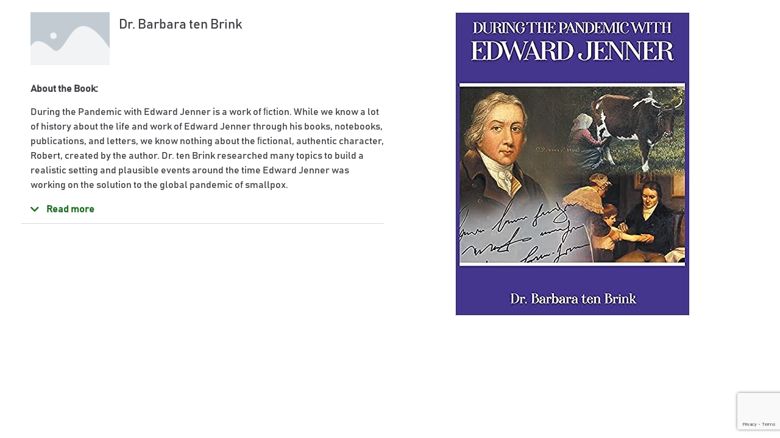

--- FILE ---
content_type: text/html; charset=utf-8
request_url: https://www.google.com/recaptcha/api2/anchor?ar=1&k=6LfrQ0wmAAAAAOrZtZbed1WW4M8TsKOhikne0jzC&co=aHR0cHM6Ly9tYWluc3ByaW5nYm9va3MuY29tOjQ0Mw..&hl=en&v=N67nZn4AqZkNcbeMu4prBgzg&size=invisible&anchor-ms=20000&execute-ms=30000&cb=omvxs6tsi5xs
body_size: 48836
content:
<!DOCTYPE HTML><html dir="ltr" lang="en"><head><meta http-equiv="Content-Type" content="text/html; charset=UTF-8">
<meta http-equiv="X-UA-Compatible" content="IE=edge">
<title>reCAPTCHA</title>
<style type="text/css">
/* cyrillic-ext */
@font-face {
  font-family: 'Roboto';
  font-style: normal;
  font-weight: 400;
  font-stretch: 100%;
  src: url(//fonts.gstatic.com/s/roboto/v48/KFO7CnqEu92Fr1ME7kSn66aGLdTylUAMa3GUBHMdazTgWw.woff2) format('woff2');
  unicode-range: U+0460-052F, U+1C80-1C8A, U+20B4, U+2DE0-2DFF, U+A640-A69F, U+FE2E-FE2F;
}
/* cyrillic */
@font-face {
  font-family: 'Roboto';
  font-style: normal;
  font-weight: 400;
  font-stretch: 100%;
  src: url(//fonts.gstatic.com/s/roboto/v48/KFO7CnqEu92Fr1ME7kSn66aGLdTylUAMa3iUBHMdazTgWw.woff2) format('woff2');
  unicode-range: U+0301, U+0400-045F, U+0490-0491, U+04B0-04B1, U+2116;
}
/* greek-ext */
@font-face {
  font-family: 'Roboto';
  font-style: normal;
  font-weight: 400;
  font-stretch: 100%;
  src: url(//fonts.gstatic.com/s/roboto/v48/KFO7CnqEu92Fr1ME7kSn66aGLdTylUAMa3CUBHMdazTgWw.woff2) format('woff2');
  unicode-range: U+1F00-1FFF;
}
/* greek */
@font-face {
  font-family: 'Roboto';
  font-style: normal;
  font-weight: 400;
  font-stretch: 100%;
  src: url(//fonts.gstatic.com/s/roboto/v48/KFO7CnqEu92Fr1ME7kSn66aGLdTylUAMa3-UBHMdazTgWw.woff2) format('woff2');
  unicode-range: U+0370-0377, U+037A-037F, U+0384-038A, U+038C, U+038E-03A1, U+03A3-03FF;
}
/* math */
@font-face {
  font-family: 'Roboto';
  font-style: normal;
  font-weight: 400;
  font-stretch: 100%;
  src: url(//fonts.gstatic.com/s/roboto/v48/KFO7CnqEu92Fr1ME7kSn66aGLdTylUAMawCUBHMdazTgWw.woff2) format('woff2');
  unicode-range: U+0302-0303, U+0305, U+0307-0308, U+0310, U+0312, U+0315, U+031A, U+0326-0327, U+032C, U+032F-0330, U+0332-0333, U+0338, U+033A, U+0346, U+034D, U+0391-03A1, U+03A3-03A9, U+03B1-03C9, U+03D1, U+03D5-03D6, U+03F0-03F1, U+03F4-03F5, U+2016-2017, U+2034-2038, U+203C, U+2040, U+2043, U+2047, U+2050, U+2057, U+205F, U+2070-2071, U+2074-208E, U+2090-209C, U+20D0-20DC, U+20E1, U+20E5-20EF, U+2100-2112, U+2114-2115, U+2117-2121, U+2123-214F, U+2190, U+2192, U+2194-21AE, U+21B0-21E5, U+21F1-21F2, U+21F4-2211, U+2213-2214, U+2216-22FF, U+2308-230B, U+2310, U+2319, U+231C-2321, U+2336-237A, U+237C, U+2395, U+239B-23B7, U+23D0, U+23DC-23E1, U+2474-2475, U+25AF, U+25B3, U+25B7, U+25BD, U+25C1, U+25CA, U+25CC, U+25FB, U+266D-266F, U+27C0-27FF, U+2900-2AFF, U+2B0E-2B11, U+2B30-2B4C, U+2BFE, U+3030, U+FF5B, U+FF5D, U+1D400-1D7FF, U+1EE00-1EEFF;
}
/* symbols */
@font-face {
  font-family: 'Roboto';
  font-style: normal;
  font-weight: 400;
  font-stretch: 100%;
  src: url(//fonts.gstatic.com/s/roboto/v48/KFO7CnqEu92Fr1ME7kSn66aGLdTylUAMaxKUBHMdazTgWw.woff2) format('woff2');
  unicode-range: U+0001-000C, U+000E-001F, U+007F-009F, U+20DD-20E0, U+20E2-20E4, U+2150-218F, U+2190, U+2192, U+2194-2199, U+21AF, U+21E6-21F0, U+21F3, U+2218-2219, U+2299, U+22C4-22C6, U+2300-243F, U+2440-244A, U+2460-24FF, U+25A0-27BF, U+2800-28FF, U+2921-2922, U+2981, U+29BF, U+29EB, U+2B00-2BFF, U+4DC0-4DFF, U+FFF9-FFFB, U+10140-1018E, U+10190-1019C, U+101A0, U+101D0-101FD, U+102E0-102FB, U+10E60-10E7E, U+1D2C0-1D2D3, U+1D2E0-1D37F, U+1F000-1F0FF, U+1F100-1F1AD, U+1F1E6-1F1FF, U+1F30D-1F30F, U+1F315, U+1F31C, U+1F31E, U+1F320-1F32C, U+1F336, U+1F378, U+1F37D, U+1F382, U+1F393-1F39F, U+1F3A7-1F3A8, U+1F3AC-1F3AF, U+1F3C2, U+1F3C4-1F3C6, U+1F3CA-1F3CE, U+1F3D4-1F3E0, U+1F3ED, U+1F3F1-1F3F3, U+1F3F5-1F3F7, U+1F408, U+1F415, U+1F41F, U+1F426, U+1F43F, U+1F441-1F442, U+1F444, U+1F446-1F449, U+1F44C-1F44E, U+1F453, U+1F46A, U+1F47D, U+1F4A3, U+1F4B0, U+1F4B3, U+1F4B9, U+1F4BB, U+1F4BF, U+1F4C8-1F4CB, U+1F4D6, U+1F4DA, U+1F4DF, U+1F4E3-1F4E6, U+1F4EA-1F4ED, U+1F4F7, U+1F4F9-1F4FB, U+1F4FD-1F4FE, U+1F503, U+1F507-1F50B, U+1F50D, U+1F512-1F513, U+1F53E-1F54A, U+1F54F-1F5FA, U+1F610, U+1F650-1F67F, U+1F687, U+1F68D, U+1F691, U+1F694, U+1F698, U+1F6AD, U+1F6B2, U+1F6B9-1F6BA, U+1F6BC, U+1F6C6-1F6CF, U+1F6D3-1F6D7, U+1F6E0-1F6EA, U+1F6F0-1F6F3, U+1F6F7-1F6FC, U+1F700-1F7FF, U+1F800-1F80B, U+1F810-1F847, U+1F850-1F859, U+1F860-1F887, U+1F890-1F8AD, U+1F8B0-1F8BB, U+1F8C0-1F8C1, U+1F900-1F90B, U+1F93B, U+1F946, U+1F984, U+1F996, U+1F9E9, U+1FA00-1FA6F, U+1FA70-1FA7C, U+1FA80-1FA89, U+1FA8F-1FAC6, U+1FACE-1FADC, U+1FADF-1FAE9, U+1FAF0-1FAF8, U+1FB00-1FBFF;
}
/* vietnamese */
@font-face {
  font-family: 'Roboto';
  font-style: normal;
  font-weight: 400;
  font-stretch: 100%;
  src: url(//fonts.gstatic.com/s/roboto/v48/KFO7CnqEu92Fr1ME7kSn66aGLdTylUAMa3OUBHMdazTgWw.woff2) format('woff2');
  unicode-range: U+0102-0103, U+0110-0111, U+0128-0129, U+0168-0169, U+01A0-01A1, U+01AF-01B0, U+0300-0301, U+0303-0304, U+0308-0309, U+0323, U+0329, U+1EA0-1EF9, U+20AB;
}
/* latin-ext */
@font-face {
  font-family: 'Roboto';
  font-style: normal;
  font-weight: 400;
  font-stretch: 100%;
  src: url(//fonts.gstatic.com/s/roboto/v48/KFO7CnqEu92Fr1ME7kSn66aGLdTylUAMa3KUBHMdazTgWw.woff2) format('woff2');
  unicode-range: U+0100-02BA, U+02BD-02C5, U+02C7-02CC, U+02CE-02D7, U+02DD-02FF, U+0304, U+0308, U+0329, U+1D00-1DBF, U+1E00-1E9F, U+1EF2-1EFF, U+2020, U+20A0-20AB, U+20AD-20C0, U+2113, U+2C60-2C7F, U+A720-A7FF;
}
/* latin */
@font-face {
  font-family: 'Roboto';
  font-style: normal;
  font-weight: 400;
  font-stretch: 100%;
  src: url(//fonts.gstatic.com/s/roboto/v48/KFO7CnqEu92Fr1ME7kSn66aGLdTylUAMa3yUBHMdazQ.woff2) format('woff2');
  unicode-range: U+0000-00FF, U+0131, U+0152-0153, U+02BB-02BC, U+02C6, U+02DA, U+02DC, U+0304, U+0308, U+0329, U+2000-206F, U+20AC, U+2122, U+2191, U+2193, U+2212, U+2215, U+FEFF, U+FFFD;
}
/* cyrillic-ext */
@font-face {
  font-family: 'Roboto';
  font-style: normal;
  font-weight: 500;
  font-stretch: 100%;
  src: url(//fonts.gstatic.com/s/roboto/v48/KFO7CnqEu92Fr1ME7kSn66aGLdTylUAMa3GUBHMdazTgWw.woff2) format('woff2');
  unicode-range: U+0460-052F, U+1C80-1C8A, U+20B4, U+2DE0-2DFF, U+A640-A69F, U+FE2E-FE2F;
}
/* cyrillic */
@font-face {
  font-family: 'Roboto';
  font-style: normal;
  font-weight: 500;
  font-stretch: 100%;
  src: url(//fonts.gstatic.com/s/roboto/v48/KFO7CnqEu92Fr1ME7kSn66aGLdTylUAMa3iUBHMdazTgWw.woff2) format('woff2');
  unicode-range: U+0301, U+0400-045F, U+0490-0491, U+04B0-04B1, U+2116;
}
/* greek-ext */
@font-face {
  font-family: 'Roboto';
  font-style: normal;
  font-weight: 500;
  font-stretch: 100%;
  src: url(//fonts.gstatic.com/s/roboto/v48/KFO7CnqEu92Fr1ME7kSn66aGLdTylUAMa3CUBHMdazTgWw.woff2) format('woff2');
  unicode-range: U+1F00-1FFF;
}
/* greek */
@font-face {
  font-family: 'Roboto';
  font-style: normal;
  font-weight: 500;
  font-stretch: 100%;
  src: url(//fonts.gstatic.com/s/roboto/v48/KFO7CnqEu92Fr1ME7kSn66aGLdTylUAMa3-UBHMdazTgWw.woff2) format('woff2');
  unicode-range: U+0370-0377, U+037A-037F, U+0384-038A, U+038C, U+038E-03A1, U+03A3-03FF;
}
/* math */
@font-face {
  font-family: 'Roboto';
  font-style: normal;
  font-weight: 500;
  font-stretch: 100%;
  src: url(//fonts.gstatic.com/s/roboto/v48/KFO7CnqEu92Fr1ME7kSn66aGLdTylUAMawCUBHMdazTgWw.woff2) format('woff2');
  unicode-range: U+0302-0303, U+0305, U+0307-0308, U+0310, U+0312, U+0315, U+031A, U+0326-0327, U+032C, U+032F-0330, U+0332-0333, U+0338, U+033A, U+0346, U+034D, U+0391-03A1, U+03A3-03A9, U+03B1-03C9, U+03D1, U+03D5-03D6, U+03F0-03F1, U+03F4-03F5, U+2016-2017, U+2034-2038, U+203C, U+2040, U+2043, U+2047, U+2050, U+2057, U+205F, U+2070-2071, U+2074-208E, U+2090-209C, U+20D0-20DC, U+20E1, U+20E5-20EF, U+2100-2112, U+2114-2115, U+2117-2121, U+2123-214F, U+2190, U+2192, U+2194-21AE, U+21B0-21E5, U+21F1-21F2, U+21F4-2211, U+2213-2214, U+2216-22FF, U+2308-230B, U+2310, U+2319, U+231C-2321, U+2336-237A, U+237C, U+2395, U+239B-23B7, U+23D0, U+23DC-23E1, U+2474-2475, U+25AF, U+25B3, U+25B7, U+25BD, U+25C1, U+25CA, U+25CC, U+25FB, U+266D-266F, U+27C0-27FF, U+2900-2AFF, U+2B0E-2B11, U+2B30-2B4C, U+2BFE, U+3030, U+FF5B, U+FF5D, U+1D400-1D7FF, U+1EE00-1EEFF;
}
/* symbols */
@font-face {
  font-family: 'Roboto';
  font-style: normal;
  font-weight: 500;
  font-stretch: 100%;
  src: url(//fonts.gstatic.com/s/roboto/v48/KFO7CnqEu92Fr1ME7kSn66aGLdTylUAMaxKUBHMdazTgWw.woff2) format('woff2');
  unicode-range: U+0001-000C, U+000E-001F, U+007F-009F, U+20DD-20E0, U+20E2-20E4, U+2150-218F, U+2190, U+2192, U+2194-2199, U+21AF, U+21E6-21F0, U+21F3, U+2218-2219, U+2299, U+22C4-22C6, U+2300-243F, U+2440-244A, U+2460-24FF, U+25A0-27BF, U+2800-28FF, U+2921-2922, U+2981, U+29BF, U+29EB, U+2B00-2BFF, U+4DC0-4DFF, U+FFF9-FFFB, U+10140-1018E, U+10190-1019C, U+101A0, U+101D0-101FD, U+102E0-102FB, U+10E60-10E7E, U+1D2C0-1D2D3, U+1D2E0-1D37F, U+1F000-1F0FF, U+1F100-1F1AD, U+1F1E6-1F1FF, U+1F30D-1F30F, U+1F315, U+1F31C, U+1F31E, U+1F320-1F32C, U+1F336, U+1F378, U+1F37D, U+1F382, U+1F393-1F39F, U+1F3A7-1F3A8, U+1F3AC-1F3AF, U+1F3C2, U+1F3C4-1F3C6, U+1F3CA-1F3CE, U+1F3D4-1F3E0, U+1F3ED, U+1F3F1-1F3F3, U+1F3F5-1F3F7, U+1F408, U+1F415, U+1F41F, U+1F426, U+1F43F, U+1F441-1F442, U+1F444, U+1F446-1F449, U+1F44C-1F44E, U+1F453, U+1F46A, U+1F47D, U+1F4A3, U+1F4B0, U+1F4B3, U+1F4B9, U+1F4BB, U+1F4BF, U+1F4C8-1F4CB, U+1F4D6, U+1F4DA, U+1F4DF, U+1F4E3-1F4E6, U+1F4EA-1F4ED, U+1F4F7, U+1F4F9-1F4FB, U+1F4FD-1F4FE, U+1F503, U+1F507-1F50B, U+1F50D, U+1F512-1F513, U+1F53E-1F54A, U+1F54F-1F5FA, U+1F610, U+1F650-1F67F, U+1F687, U+1F68D, U+1F691, U+1F694, U+1F698, U+1F6AD, U+1F6B2, U+1F6B9-1F6BA, U+1F6BC, U+1F6C6-1F6CF, U+1F6D3-1F6D7, U+1F6E0-1F6EA, U+1F6F0-1F6F3, U+1F6F7-1F6FC, U+1F700-1F7FF, U+1F800-1F80B, U+1F810-1F847, U+1F850-1F859, U+1F860-1F887, U+1F890-1F8AD, U+1F8B0-1F8BB, U+1F8C0-1F8C1, U+1F900-1F90B, U+1F93B, U+1F946, U+1F984, U+1F996, U+1F9E9, U+1FA00-1FA6F, U+1FA70-1FA7C, U+1FA80-1FA89, U+1FA8F-1FAC6, U+1FACE-1FADC, U+1FADF-1FAE9, U+1FAF0-1FAF8, U+1FB00-1FBFF;
}
/* vietnamese */
@font-face {
  font-family: 'Roboto';
  font-style: normal;
  font-weight: 500;
  font-stretch: 100%;
  src: url(//fonts.gstatic.com/s/roboto/v48/KFO7CnqEu92Fr1ME7kSn66aGLdTylUAMa3OUBHMdazTgWw.woff2) format('woff2');
  unicode-range: U+0102-0103, U+0110-0111, U+0128-0129, U+0168-0169, U+01A0-01A1, U+01AF-01B0, U+0300-0301, U+0303-0304, U+0308-0309, U+0323, U+0329, U+1EA0-1EF9, U+20AB;
}
/* latin-ext */
@font-face {
  font-family: 'Roboto';
  font-style: normal;
  font-weight: 500;
  font-stretch: 100%;
  src: url(//fonts.gstatic.com/s/roboto/v48/KFO7CnqEu92Fr1ME7kSn66aGLdTylUAMa3KUBHMdazTgWw.woff2) format('woff2');
  unicode-range: U+0100-02BA, U+02BD-02C5, U+02C7-02CC, U+02CE-02D7, U+02DD-02FF, U+0304, U+0308, U+0329, U+1D00-1DBF, U+1E00-1E9F, U+1EF2-1EFF, U+2020, U+20A0-20AB, U+20AD-20C0, U+2113, U+2C60-2C7F, U+A720-A7FF;
}
/* latin */
@font-face {
  font-family: 'Roboto';
  font-style: normal;
  font-weight: 500;
  font-stretch: 100%;
  src: url(//fonts.gstatic.com/s/roboto/v48/KFO7CnqEu92Fr1ME7kSn66aGLdTylUAMa3yUBHMdazQ.woff2) format('woff2');
  unicode-range: U+0000-00FF, U+0131, U+0152-0153, U+02BB-02BC, U+02C6, U+02DA, U+02DC, U+0304, U+0308, U+0329, U+2000-206F, U+20AC, U+2122, U+2191, U+2193, U+2212, U+2215, U+FEFF, U+FFFD;
}
/* cyrillic-ext */
@font-face {
  font-family: 'Roboto';
  font-style: normal;
  font-weight: 900;
  font-stretch: 100%;
  src: url(//fonts.gstatic.com/s/roboto/v48/KFO7CnqEu92Fr1ME7kSn66aGLdTylUAMa3GUBHMdazTgWw.woff2) format('woff2');
  unicode-range: U+0460-052F, U+1C80-1C8A, U+20B4, U+2DE0-2DFF, U+A640-A69F, U+FE2E-FE2F;
}
/* cyrillic */
@font-face {
  font-family: 'Roboto';
  font-style: normal;
  font-weight: 900;
  font-stretch: 100%;
  src: url(//fonts.gstatic.com/s/roboto/v48/KFO7CnqEu92Fr1ME7kSn66aGLdTylUAMa3iUBHMdazTgWw.woff2) format('woff2');
  unicode-range: U+0301, U+0400-045F, U+0490-0491, U+04B0-04B1, U+2116;
}
/* greek-ext */
@font-face {
  font-family: 'Roboto';
  font-style: normal;
  font-weight: 900;
  font-stretch: 100%;
  src: url(//fonts.gstatic.com/s/roboto/v48/KFO7CnqEu92Fr1ME7kSn66aGLdTylUAMa3CUBHMdazTgWw.woff2) format('woff2');
  unicode-range: U+1F00-1FFF;
}
/* greek */
@font-face {
  font-family: 'Roboto';
  font-style: normal;
  font-weight: 900;
  font-stretch: 100%;
  src: url(//fonts.gstatic.com/s/roboto/v48/KFO7CnqEu92Fr1ME7kSn66aGLdTylUAMa3-UBHMdazTgWw.woff2) format('woff2');
  unicode-range: U+0370-0377, U+037A-037F, U+0384-038A, U+038C, U+038E-03A1, U+03A3-03FF;
}
/* math */
@font-face {
  font-family: 'Roboto';
  font-style: normal;
  font-weight: 900;
  font-stretch: 100%;
  src: url(//fonts.gstatic.com/s/roboto/v48/KFO7CnqEu92Fr1ME7kSn66aGLdTylUAMawCUBHMdazTgWw.woff2) format('woff2');
  unicode-range: U+0302-0303, U+0305, U+0307-0308, U+0310, U+0312, U+0315, U+031A, U+0326-0327, U+032C, U+032F-0330, U+0332-0333, U+0338, U+033A, U+0346, U+034D, U+0391-03A1, U+03A3-03A9, U+03B1-03C9, U+03D1, U+03D5-03D6, U+03F0-03F1, U+03F4-03F5, U+2016-2017, U+2034-2038, U+203C, U+2040, U+2043, U+2047, U+2050, U+2057, U+205F, U+2070-2071, U+2074-208E, U+2090-209C, U+20D0-20DC, U+20E1, U+20E5-20EF, U+2100-2112, U+2114-2115, U+2117-2121, U+2123-214F, U+2190, U+2192, U+2194-21AE, U+21B0-21E5, U+21F1-21F2, U+21F4-2211, U+2213-2214, U+2216-22FF, U+2308-230B, U+2310, U+2319, U+231C-2321, U+2336-237A, U+237C, U+2395, U+239B-23B7, U+23D0, U+23DC-23E1, U+2474-2475, U+25AF, U+25B3, U+25B7, U+25BD, U+25C1, U+25CA, U+25CC, U+25FB, U+266D-266F, U+27C0-27FF, U+2900-2AFF, U+2B0E-2B11, U+2B30-2B4C, U+2BFE, U+3030, U+FF5B, U+FF5D, U+1D400-1D7FF, U+1EE00-1EEFF;
}
/* symbols */
@font-face {
  font-family: 'Roboto';
  font-style: normal;
  font-weight: 900;
  font-stretch: 100%;
  src: url(//fonts.gstatic.com/s/roboto/v48/KFO7CnqEu92Fr1ME7kSn66aGLdTylUAMaxKUBHMdazTgWw.woff2) format('woff2');
  unicode-range: U+0001-000C, U+000E-001F, U+007F-009F, U+20DD-20E0, U+20E2-20E4, U+2150-218F, U+2190, U+2192, U+2194-2199, U+21AF, U+21E6-21F0, U+21F3, U+2218-2219, U+2299, U+22C4-22C6, U+2300-243F, U+2440-244A, U+2460-24FF, U+25A0-27BF, U+2800-28FF, U+2921-2922, U+2981, U+29BF, U+29EB, U+2B00-2BFF, U+4DC0-4DFF, U+FFF9-FFFB, U+10140-1018E, U+10190-1019C, U+101A0, U+101D0-101FD, U+102E0-102FB, U+10E60-10E7E, U+1D2C0-1D2D3, U+1D2E0-1D37F, U+1F000-1F0FF, U+1F100-1F1AD, U+1F1E6-1F1FF, U+1F30D-1F30F, U+1F315, U+1F31C, U+1F31E, U+1F320-1F32C, U+1F336, U+1F378, U+1F37D, U+1F382, U+1F393-1F39F, U+1F3A7-1F3A8, U+1F3AC-1F3AF, U+1F3C2, U+1F3C4-1F3C6, U+1F3CA-1F3CE, U+1F3D4-1F3E0, U+1F3ED, U+1F3F1-1F3F3, U+1F3F5-1F3F7, U+1F408, U+1F415, U+1F41F, U+1F426, U+1F43F, U+1F441-1F442, U+1F444, U+1F446-1F449, U+1F44C-1F44E, U+1F453, U+1F46A, U+1F47D, U+1F4A3, U+1F4B0, U+1F4B3, U+1F4B9, U+1F4BB, U+1F4BF, U+1F4C8-1F4CB, U+1F4D6, U+1F4DA, U+1F4DF, U+1F4E3-1F4E6, U+1F4EA-1F4ED, U+1F4F7, U+1F4F9-1F4FB, U+1F4FD-1F4FE, U+1F503, U+1F507-1F50B, U+1F50D, U+1F512-1F513, U+1F53E-1F54A, U+1F54F-1F5FA, U+1F610, U+1F650-1F67F, U+1F687, U+1F68D, U+1F691, U+1F694, U+1F698, U+1F6AD, U+1F6B2, U+1F6B9-1F6BA, U+1F6BC, U+1F6C6-1F6CF, U+1F6D3-1F6D7, U+1F6E0-1F6EA, U+1F6F0-1F6F3, U+1F6F7-1F6FC, U+1F700-1F7FF, U+1F800-1F80B, U+1F810-1F847, U+1F850-1F859, U+1F860-1F887, U+1F890-1F8AD, U+1F8B0-1F8BB, U+1F8C0-1F8C1, U+1F900-1F90B, U+1F93B, U+1F946, U+1F984, U+1F996, U+1F9E9, U+1FA00-1FA6F, U+1FA70-1FA7C, U+1FA80-1FA89, U+1FA8F-1FAC6, U+1FACE-1FADC, U+1FADF-1FAE9, U+1FAF0-1FAF8, U+1FB00-1FBFF;
}
/* vietnamese */
@font-face {
  font-family: 'Roboto';
  font-style: normal;
  font-weight: 900;
  font-stretch: 100%;
  src: url(//fonts.gstatic.com/s/roboto/v48/KFO7CnqEu92Fr1ME7kSn66aGLdTylUAMa3OUBHMdazTgWw.woff2) format('woff2');
  unicode-range: U+0102-0103, U+0110-0111, U+0128-0129, U+0168-0169, U+01A0-01A1, U+01AF-01B0, U+0300-0301, U+0303-0304, U+0308-0309, U+0323, U+0329, U+1EA0-1EF9, U+20AB;
}
/* latin-ext */
@font-face {
  font-family: 'Roboto';
  font-style: normal;
  font-weight: 900;
  font-stretch: 100%;
  src: url(//fonts.gstatic.com/s/roboto/v48/KFO7CnqEu92Fr1ME7kSn66aGLdTylUAMa3KUBHMdazTgWw.woff2) format('woff2');
  unicode-range: U+0100-02BA, U+02BD-02C5, U+02C7-02CC, U+02CE-02D7, U+02DD-02FF, U+0304, U+0308, U+0329, U+1D00-1DBF, U+1E00-1E9F, U+1EF2-1EFF, U+2020, U+20A0-20AB, U+20AD-20C0, U+2113, U+2C60-2C7F, U+A720-A7FF;
}
/* latin */
@font-face {
  font-family: 'Roboto';
  font-style: normal;
  font-weight: 900;
  font-stretch: 100%;
  src: url(//fonts.gstatic.com/s/roboto/v48/KFO7CnqEu92Fr1ME7kSn66aGLdTylUAMa3yUBHMdazQ.woff2) format('woff2');
  unicode-range: U+0000-00FF, U+0131, U+0152-0153, U+02BB-02BC, U+02C6, U+02DA, U+02DC, U+0304, U+0308, U+0329, U+2000-206F, U+20AC, U+2122, U+2191, U+2193, U+2212, U+2215, U+FEFF, U+FFFD;
}

</style>
<link rel="stylesheet" type="text/css" href="https://www.gstatic.com/recaptcha/releases/N67nZn4AqZkNcbeMu4prBgzg/styles__ltr.css">
<script nonce="Z8WKhsq-LT-VCAuVa844Lw" type="text/javascript">window['__recaptcha_api'] = 'https://www.google.com/recaptcha/api2/';</script>
<script type="text/javascript" src="https://www.gstatic.com/recaptcha/releases/N67nZn4AqZkNcbeMu4prBgzg/recaptcha__en.js" nonce="Z8WKhsq-LT-VCAuVa844Lw">
      
    </script></head>
<body><div id="rc-anchor-alert" class="rc-anchor-alert"></div>
<input type="hidden" id="recaptcha-token" value="[base64]">
<script type="text/javascript" nonce="Z8WKhsq-LT-VCAuVa844Lw">
      recaptcha.anchor.Main.init("[\x22ainput\x22,[\x22bgdata\x22,\x22\x22,\[base64]/[base64]/[base64]/[base64]/[base64]/UltsKytdPUU6KEU8MjA0OD9SW2wrK109RT4+NnwxOTI6KChFJjY0NTEyKT09NTUyOTYmJk0rMTxjLmxlbmd0aCYmKGMuY2hhckNvZGVBdChNKzEpJjY0NTEyKT09NTYzMjA/[base64]/[base64]/[base64]/[base64]/[base64]/[base64]/[base64]\x22,\[base64]\\u003d\\u003d\x22,\[base64]/DqHbDkGzDghrCl3cJGWF/[base64]/CgEUEe2QhXMO+w5vDjsK3TcKKw6g/K8KLBsKtwrEHwpYBacKlw5kAwr7CiEQiV0cEwrHCv0jDp8KkGGbCusKgwoc3wonCpyPDkwAxw4AZGsKbwpkxwo02H2/CjsKhw40pwqbDvALClGp8O3XDtsOoChQywokZwoVqYQPDkA3DqsKaw7A8w7nDp3gjw6UnwrhdNlnCkcKawpAiwq0IwoR2w6tRw5xrwo8EYgs7wp/CqQvDncKdwpbDkWM+E8KQw77Dm8KkPFQIHQLCmMKDahHDhcOrYsOKwrzCuRFcBcKlwrYcEMO4w5dldcKTB8KqZ3N9wqHDtcOmwqXCrnkxwqpnwr/CjTXDjMKAe1Vfw59Pw61vAS/DtcOQTlTChQsiwoBSw7szUcO6fy8Nw4TCicKyKsKrw4FTw4ppUh0dcj/[base64]/[base64]/DsMOlB059VMORJsOuQ2jDmcKlNHFEw78CFMK6csKkHlxJJsOnw5fDp3FdwrMLwoDCilXCkRvCkQ4Yal3DvcKVwonCtsKjXnPCqMOBZzQbNlAHwojCrsKGa8KTBQTCqsK1FSx/dg8rw4InV8KgwpDCo8Otwoc2fcKgFWA6wrzCrQAAV8KbwqLCpGd4cQxJw53DvcO0FMOGw4/Cvy9VOcKuaQ/DpQzDqnYyw58cJ8OocMOdw4/ChRPDnnwIFMOZwoBAasOUwrfDisK+wo5PE081w5PCsMOWaCRnSxXDkAs/QsOwR8K0EWtlwrXDlivDgcKKS8K6RMKzM8O8S8KRNsOfwqFYwqJOGDLDpSk8MEHDoiXDuj8BwpZrC3NURA0yAz/[base64]/w6VUYBIiw6tGfXDDgXLCpsOxw7rClcOPwqEJwo9/w49RcMOPw7Yowq3DgsKEw5wDw73DpcKYWMOJXMOgA8OhFTcnwroew7pgDcOpwoYhABrDssK+MsKyORDDgcOAw4zDkGTCkcOyw783woRmwowIw6HCvTYjFsKWaGFaK8K/[base64]/CmlEyJsOrw6ovS8OXwq3DqjQ1w5vDuX7CmcKcSW/ClsOSZx0yw4Rqw5tUw5pkcsKXR8OVDnPCjMODPsK+UQgbcMOWwoQcw6pgHMOTTEExwrbCsWIAFsKbFHnDrAjDvsKJw7/Cu2ljScK/J8KPDSXDpMKREQjCscOhUULCssK/bE/Ds8KoEy7CvQ/DtCTCqTnDgl/DlBMXwozCrMORQ8KXw6odwqFHwqDCjsKkO1t7AwNYw4TDisKuwpIgwrTCuG7CtAIrJGrCnMKFGjTDj8KUGmzDkMKGTX/CgyzCsMOmET/[base64]/Dr8K4eG7CpcKjAHhJZsK9VMOEHk7DrERNw7cyAnLDtiw2O1LCjMKnFMOUw6LDnQ8tw5kiw64Twr/DoS4LwpzDk8O+w7BgwpjDtsKdw7QwZ8OMwp3DowYZbMKZH8OlAyMew79ZZg7DscK/fMK9w5Y5SMK1e1fDjmbCq8KVwpPCscOhwr15AMKSUcK5wqTDq8KEw69Cw7/DvDHCt8KBwokUYB1IFA4Bwq/CgcKnMMKdUcKjYW/CpnnCoMOVw5YXwplbLcOQXkhDwrzCvMOxW1NoeQXCpcKLDnXDs0pNJ8OQFsKfOyt+wpnDqcOnwovDvyssYMOiw5LCjMKCwrwXwpZiwrx5wq/CksKTf8OANcKyw48ewrhvM8KpIUAWw7rCjRIfw7jCphIcwq7Dsk/Ckn0Bw6/CiMOZwqNMJQPDucOKwq0vaMODVsKmw6hSI8KfAhUQSE7CusKKTcOaY8OUDSZxasOJOsK0Q2JmHzfDkMOzwod5fsOAHU8sEjFGw4zCo8KwCF/DpwHDjQPDpyLChMKXwoETB8O3wo/ChjLCsMOfSAbDn1EfFihqScKuYsK8AxjDnClWwqgdCCnDo8Kcw6jClMO+C18ew5TDi2AWSxTCpsKjwpLCjMOHw4XDjcKMw7/DhcOLwpRRa2nChsKXO3MpCsOiw4Ulw6PDgsOMw4zDjmDDscKKwr/Ck8KBwrMARMKlC2jDlcKlVsK3RcKcw5jDsRRXwqlqwpludMKFDzXDh8Kvwr/[base64]/[base64]/DozcDw51pE2VQw5jCq2p9wpfDhcOTWsKPwovCqhHDi30Nw53DoiJXNxJcEVPDoCR9FcO4ZhzCksOUwphOaDN0w64fwp4QVWXDrsKYD15CJzIXwqnCmMKvICrCpyTCp08iF8O4dMK1w4QDwp7ClcKAw5HCncOxwpg9OcKSw6poNMKfw4fCkW7CssOywpbCmkVsw6PCtU/CqDPCosOSeBfDgWtEw7bCgQojw7LCoMKhw4HDqzHCjcO+w7J0woLDqH3CpcKdDQ0ww5vDihTCucKmZMORP8OzagnCl3Z+K8OJX8ODPTrCp8Orw6RxAFzDtHkpWsKqw57DhMKEP8K8B8OhL8Kaw7bCuVPDkAvDoMKIUMKNwo10wr/DoAtiRU3Drw3Cg1FMTHhtwprDpFfCrMO8HBzCpMKkR8KbbMO7dmrCi8KlwpnDpMKQC3jCrEzDqWMyw6/CvsOJw7LDg8K4wq5cbxnCmcKgwq4uBMOmw43Ckj3DuMOCw4fDqhNNFMOmw4sbUsKVw5XCuid/[base64]/CoSMhw69Rw6sUw4Y7L3vClQHDgl3Dm8OIOMOVP8KdwpzCsMKNwptpwoHDq8KZB8KKw5Vew5lZajUMfRgRwrfCuMKpICnDvsKmV8KCL8KgLn/CtcOBwpnDtGNtWX7DhcK2X8KJwqghQTLCt15KwrfDghvCi1LDs8OSasOuQlvDmz7CnADDi8OYw47DtcOHwpzDjxscwqTDlcKwBsOqw45/XcKWaMOxw79CGMOMw7w5SsKow63DjmoOe0XCqcOkXh1rw4Fvw4/[base64]/CnlwEGcO+Yn7CpMK5wq4Lw5PCjsKfwqLCsgkCw4Y7wrfCpl7DnT5UGHcYFMORw43DnMO9GsKUPsOcTsKAfAwDVAJ5XMKAw75NGCDDrMKhwrrDpCUrw7PCpFBnM8KGeSzDhsKFw6LDvsO7Th5vDcKoUXnCtwEbw5nCncOJCcOdw4/CqyvCvxDDrUfDlhjCr8Kjwq3CpsO8w6wAw73DgWHDkcOlKD5vwqAbwpPDnMOCwpvCq8OkwrdNwp/DqMKBKU/Cs3zDimJ7EMKuAsOaAVJ3MgrDjEw4w6EDwqPDtklRwoQyw5dGMivDqcKLwpnCicKTS8O+N8KJLFfDtA3DhEXCscOSD3rCmsOFGTk8wrPChUbCrcOzwpPDjDrCpjIDwo8DaMKbRAoawowcYCzDhsKsw4lbw74JJDHDuVBJwoIKwqfCt2PCusKFwoVLNy/[base64]/Dh1RJE8KHwoTCh2jDucKGw5pnBxXDl8OEw5nDtngHwqXDlhrDnMK7w6HCsnfCg0/Dg8KHw5QvGsOMAsOpw5ZhX0vCukgtWsOhwrQxwqHDkkbDl2XDi8KPwp3CkWzCgcKgw57Dh8OVV2RvMMKbwpjCk8OHV3zDun/CpcKLd3DCssKzesOuwqHDiF/DosO6w7LClxZ/w6IvwqHClMO6wpHCi3YFJRfCi2jDg8KsecKoPhpTZxU3c8KCwpJVwrXCh0YPw5NlwpVOPHlGw7o1RTPCnWTDuA1jwrZ2w7XCqMK4cMKiDAc/wrvCssOIPRl6wqQEw7F0eSLDkMObw4ccZMO5wofDqzVeKMOdwoPDn0hfwoBpD8KFcC/Clm7Ct8KQw51lw53Ch8KIwoLCucKYXHHDqsKQwpobHMOXw5XDhVJ2wpwcLUF/wrdGw5fCn8KpSBVlw5Fqw53Dq8KiN8K4w6NHw4scI8KUwpkjwprDlRBdJjg1wp09w7rDncK4wrHCkHJJwrJrw6bDnErDrMOlwrwZUsOjOBTCpk8BVUvDgMOFfcOzw61mAXDCky87WsOrw4vCv8Kjw5vCl8KDwq/CjMK3N1bCnsKQdcKxw7PCqkVYJcOEwpnChsK5wpvDoXbCr8OPTy5APcKbJcKCWn1JZsK9eSPDksO5URFGw49cdE9Zw5zCj8OEw4XDhMO6bQkdwpQFwr4cw4rDvSJywrwcw6DDucOdbsKDwo/CkRzCkcO2Dxk7J8K6w6/CuidFeyPDi2bDliVJwo7Dv8KefBnDgRk1U8KtwovDmnTDsMOewrRowqdOCEUpHnsUw7rCp8KTwpRjOWHDvT3DtsOow4rDvxXDr8KyDSXDl8KQO8K9FsKvwr7DuVfCmsKfw63CmT7DqcOpwpvDjsOhw7xhw48JXcKuUS/Ch8OGwobCh3nDo8Oiw5/DvnoFHMOOwq/DmxHCj1bCssKeNXrDthzCv8O3TkrCm142b8KzwqLDvic2XybCq8Kxw5oYZlY0wqfDpBrDjh9yDVhzw5zCqQAeU2FGblPClnZmw6nDu3zCkSjDncKUworDono7wqBkMcOqw5LDl8Onwo7DlGkgw5t4w5PDqMKyHzMFwq/[base64]/w67DtMO8wpMDMMKEeTkmw6sew6k3w7rDqT8eHcOtwo/[base64]/[base64]/CuMO9wpfCm8O6w4Y2W2zCtSRKC0l+w54nPsKxw5UIwrdMwojCo8KzZMOKXynCtXrDh0TCocO5e2BOw57CtcKXC0fDoUE/wrXCsMO6w47Dg38rwpIdKFXCo8OhwrldwqpxwoEYw7LCgy/Cv8OoeTvCgHUNGm7Ck8O1w7fCtcKbaFVnwoDDrcOpwqVvw4EAw4Z4OyXDnVTDmMKJwprDm8Kfw7Arw4fCk0PCrCNpw7vChMKnfG1Bw6Yxw4bCklgLWsOcecOhVcKJYMKxwqfDklzCtsOrw6DDmQkXO8KPecO7X0fDmhtvScK7esKewofDpVABWi/DgMO3wovCg8KywooyD1vDtCHDkQIHM3Q4wo4SOsKuw47DvcKHw5/[base64]/DqDzDujDDlWXCvREww7bDmGQ3L8KKHT3Cl8OaHsK0wqzDlgpOc8KaFHjCoVzCkRkSw6VOw4zDsgfDlGHCrEzCrm9XdMOGEMKBL8OeU1nDpcOXwq8ew5DCjMOVw4zCj8OOwr3Dn8ObwrLDjcKsw44tQw0odivDvcKyFEsrwrAYwrpxwrjCoU/Du8OTDF7DshfCg1HCjndeUC7DsCZLay04wqorw6AeZAXDmcOGw47DtMOmPBlfw7R8H8K9w7k+wphbYMKdw5nCnE0Hw4JOwo3DugNFw6tbwrjDhwvDl3XCkMOSw63CnsKIL8OswpDDlH4Gwpkhwp9JwohUQcO5w5pLT2B8BxvDqUrCqMO/w6DClTTDuMK9IC3DjMKTw5bCosOjw7zCkMOEwrU/[base64]/DmsKGXjbDkSIOcGrDhsOiworCh8K2OMOdN0Iow6UDw6/ClsOxw6LDvysXYH9mBwxIw41PwpMxw4hUAMKLwotvwpkpwpDDhMOOHMKbGRxhTTbDocODw4wJLMKmwrsyasK1wrwJJcOKCsOTX8KuHcKxwqTDvn3Dr8KbbDpVbcOWwp9MwqHClxNRY8K4w6ccJQLDnCIdFUcPS2vCisOhw6bCmyDCncKTw75Cw54Cwrl1cMOBwqt/w4gjwrbCjVwHecK4w6MVw5k7wpXCp04waSbCu8OvTwgUw5PCt8OFwoTCiFLDuMKfM0AcEk1owox4woTCoDPCk3VEwpxDUVTCqcKwasOOX8KUwrzDtcKxwqrCnEfDvF4Mw5TDqcKZwqN6PcK1NmjCusO5THvDqAFVw7h2w7grQy/CjXZww4rCnMK3w6UXw6ckw6HCjWtuA8K2wrEgw4Fwwrs4agbDm1/DqA0cw7zCi8KGw6fDuV0IwoI2PCPDt0jDuMKCbcKvwoTChxrDoMOzwoN0w6FcwphJUnLCqFBwdcKKwr9fQF/Cp8OiwoNdw7AsFMKyWcK5GyMRwqwew4V+wr1Vw51GwpIMwoTDkcORFcOGf8KFwoRvZMKLYcKXwoxkwqvCocOYw7vDhUDDssO6RlIecMK/wrTDmMOZB8OkwoHCixMEw4INw4tmwqfDvS3DocObcsOQcMK8d8KHL8KfDcK8w5fCs3bCvsK1w6PCuVXCmkvCpD/[base64]/ClMOiIcK6IsOvwq7Du8ORDMKlw7rClsO4HsK+w4lhwoAdOMKHHMKzUcOJw6YKWhjCjcORw57CtR5eCBnCr8OMd8OHw5pGNMKiwoXDrcK5woDDqcKxwqXCtErDv8KsXsKoecKTW8O/woJuEMOQwoUow7RSw5wEVnXDsMK4b8O7DyDDrMKNw5jCm30VwoA5NG0gwrnDghTCtcKuwooXwqNCSV7Ch8Kkc8ODSh0CAsO4wpbCvVrDmFzCkcKDKcK0w6l5w7HCoD4tw5wDwrHDp8OgbjgYw7BMRsK8VcOqKT9/w6LDtMKvfiJww4LCnE8pw4RzFsK4wqI+woJmw58/EMKIw4ITw4U7cxFEd8O6wrAywoHCtVlddCzDqQNawp/DjcOAw4QSwqvCi3NoV8OsZsK/d24zwrgBw57Dl8OiD8KywpJVw7xCYMKxw7cHXFBIBMKFa8K6w7PDt8OPAsOYQ3/Dvl9TPAcncGlTwrXCg8OwHcKXZsOtw77DtWvCm1fDgF05woc+wrXDo18nYgtIfsOSbDdYw4TCtHHCucKAw6d0wrfDmMK7w4fDkMOPw71/wqjDt0kWw6rDnsKiw4DCusOcw5/DmQAZwp5cw4LDscObwrLDuBzDj8OCw6QZDC4VRX3CrHwQZxvDrkTDhwpjKMKFwrXDijXCqlBLOMK6w7hxE8KPMjXCqcKIwosiN8OpBgHDssOiwoHDocKPwqnDjhTDm0scRVIwwqfDkMK5ScK3PBN/[base64]/Cg09Ewp7Ck00hWU/DpcKdQionYCrDq8Ocw41Fw6TDhXHCgH3DlzvDocOHYFd6aV0oHUwsUcO/w7NpJSwzcsOjM8ONX8ODwogmY31nfi16w4TCmcOCXA4aMDzCkcKnw4onwqrDthozwrgmAyVkYcK+wppXa8KPZjprwpjDscK1wpQ8wrhcw4MDC8OBw6LCucO/Z8OQY2JIw73Du8Oyw4zCoB3DhgbDu8KwZMO+DV4Jw6fCvMKVwpMOFHh3wrTDlVDCpMOgC8KywqZKTx3DlCXCr31Dwp0QERFgwrkNw6DDu8OEPGnCs1HCmsOBfkbCvyDDu8ORwpZ5wo/[base64]/[base64]/[base64]/Lh0CAVs6w4vCusOSOcOsw7/Dj8OPSsKMw6nCjD44JcKkwpALwoNKREnDoXLCtcKSwqrCnsKMwoPCoA5sw6TCoD1JwrovAj9rb8KaVMKqP8KtwqfChsKuw7vCrcKXB0wYwq5cFcOJwonCuWkVQ8OrYsKgesOWwpXCsMOqw5/DrEEOU8K+E8KDWUEiwpfCucOkBcKqfMO1TUcfwqrCli8oDiQawprCoEPDjcKAw47Ds3DCmcOQCTbCrsK+PMKWwq/CqnhSWsK/[base64]/[base64]/DlsKIw4VBUWLCuWU5BcKgLcORwoLDtxrChmHCiMO9SsOKwpPCkMK6w7oiAiPDmcK1XMKew4dFDMOlw7Y/wr7Cu8KHZ8KZwp8Ew5kDTcOgdHbCncO4wqx3w7LCp8Opw7/DlcOKTg3DrsKuYh3CmXjDtG3CpMO+wqgJRsKyD0R4KAt/HEErw5vCpC4Hw4/Dt2fDqcKiw58dw5LChk0RPVnDhmoTLGfDoho0w5IOJzLDocOTwrvCkANWw6Ruw6XDmsKOwpvClH/CtMOrwpUhwqHCucONesKaDD1Qw4N1OcKFfcKzZgNcbMKQw4nCthnDqH94w7oeB8Krw6zDvcOcw44HZMOKw4/CpXbCpnUYd3MawrFxUD7Ci8KFwq4TKxhWJnsnwr5iw400PsKHHSlTwpQow4ddc37DjMOzwplJw7TDi0NSZsOFemFDQcO/w4/[base64]/[base64]/DtkbCiDcYwqjCghZCeMOOIsOew7zCum4xwo/[base64]/CrsOUe1jCuQMxwq7DqjXCu37CnsKeFMOPw5JeGcKrw4NXdcOHw5ZRfngSw7gUwrDCqcKMw6nDr8OHYi43TMOJwprCs0LCt8OURsKlwpLDlcOgw7/CixXDpMO8wrp8LcObLEQQI8OKLFnCkHEJSsK5E8KdwqtCBcODwpTCky8uPXwWw5YowrLDgMOUwpHCtMKzRR4XU8Kjw6UpwqPCp0IhXsKmwp/CuMOhPGxSTcK/wppQwqHCv8OOc0zCpBjCi8KPw4VzwrbDo8OeXMKxESLDqcOgPEfCkMOXwp/CtcKPwpBmwoHDgcKhcMKvF8KxRWPCmcOjd8KywpIvRQJGwqLDj8OBf3tgL8KGw5MowrvDvMOpFMOBwrYswp4sP1Npw4cKw6VcMhp4w74UwpTCp8K2worCpMOZKnvCvFLDl8Omw5RiwrNNwoo1w644w6Vlwp/Cr8OnJ8Kmb8OpfEIIwo7DnMKxw5PCiMOGwqBew63Ck8KgTRFsFsKmPsKBM3gFwpbDpsOwd8OvVgw+w5PCiVnCukB8L8KBRRdyw4PCmsOBw6zCnE9pwplawr/DlFnDmifCv8O1w53Cti1BEcKmwpjCklPChAAJw4lCwpPDqcOlNwVlw7otwo/DnMKdwoNFL3LDvsOIAsO9dsKAA3gcbCMWE8Ogw7oAVzvCiMKrcMK0ZsKuwrPCh8OXwrN1a8KSD8KSEG9JKsK4XMKCA8O4w6kLCcOgwqvDvMKlcXTDkQLDicKCCMK4wq0Rw6zDsMOew7vCp8OwITvDvMKiKS/DhsKmw5HCi8KAH2fCvMKjU8KawokwwqjCtcK/TzPCilBURsK1wqbCjgzCo2BzZ1bDr8OQY13CpmDCl8OLAScUOkjDlz7Cs8K+UxjDrVfDg8O8eMOlw55Qw5jCmMOWw4tUw7LDsydvwovCkDDCkjjDl8OUw6UEUibCncOFw4fCnTvDt8K8T8O/[base64]/wpw0NHo4IsKyL8OOw7DDmMKvIH7CqStvXBrDlRrClmrCu8KiSMKSVlvDsx5bY8KxwpDDm8Obw5oITVdBwq8GdwjCrERLwpdzw51/woLCslfDjMOZwoLCiAHDuS8ZwrjDssK8JsOLSSLCpsKNw4wRw6rCr0hUe8K2M8KLwoo0w7YuwpoxIcK/[base64]/NkDCs1rCqVXDj2U/wpbDi8OpPsOcw4jDmMOJw4/Ds0gsw7vCkSrDmjLCgl5kw5ouwq/[base64]/CncKoTcKlNmkSwqjCuiICV1NsWAJ6w6t4acKtw63Drz3DhnXCp1kABcKfOMKpw4XDr8KxVjzDpMK4eFvDqcO/FMOPDgoXG8OLwonDsMKZw6fConPCtcKLO8Kxw4jDiMKpf8KyE8KKw4FwFzA6w4rDiwLClcO/ehXDiFzDrz0RwpvDriN/fsKLwo/CtTnCoxV8w6ARwrbCukjCuAPDklvDosKMK8OSw49KeMKgOEvDicOtw4vDqVM4F8Omwr/DiF7Cu3JGMsK5bXPDgcKMLg/CrC3CmcKhEcOnwqFGHibChgPCpC9Ow5XDv0HDsMOCwqEANxZXXg98Eig1HsOcw4QfImDDpsOhw7XDssKQw7fDuETCv8KYwrTDhMKDw4A2QSrDolc7wpbDl8KJOMK/w5jDtDnCrl83w6UewqBaZcOHwqPCvcOiFhBNGWHDixRDw6rCoMK6w5QnNCLCmBMAw7ZRGMOqwprCkTIFw6ltSsO/w4wEwpwKciJVwpA2LQNfVzLCkMOJw5k2w5vCiXtkAcO5XsKbwr5QByfCgQAuw5EHP8OZwpZ5Gm3DiMO+w44say0zwpPCnwsxVmZew6J3XsK+TsORN3JdWcOuP3/DgX3CuBo1HRdTD8OMw7/CsFJow6gWXWICwphUQ2vCow3CusOuZFBZacKTDMOCwoEew7jCocKGQkJfw5LCqlR4wqwDBsOnKxQ+QFUiecKtwp7Du8KnwoTCmsOiw4ZbwplsFBvDo8KFdErCiClPwpRNSMKuwpbCucKEw5rDqcOSw4AzwpUcw5LDncKYJ8KkwovDu0pvZ0/CjsOOw6ZZw7scwpIwwp/CsyUSfhZpEUAJasOnD8KWEcO4w5jCqsKjWcKBw7NgwqQkw5Y6LFjCshI2DAPCtBnDrsKGw6DCgC5CXMOzw7TDicKdRsOpwrXDuk59w47Cjm4Bw4o9P8KlVXXCrX17Z8O7JcK3MsKVw6w9wq8FbMKmw4/[base64]/DhMKWAlwETARpwpLDncOlDsKTw4U4w4pWOmt/I8KkaMKFwrHDjsK9LcOWwrdLwqDCpCDDucOlwovDgl4/wqQ+w67DscOvGEYvRMOEAsKHLMKDwp1pwqwkKS3Cg3F/cMO2w5w9wqjCtC3DvCrCqirChsOsw5TCssO+b0wHacOpwrPDncK2w7vDuMOxNkDDjWfDucOHacKbwoV/wqfChsOkwoFaw6VAdzUPw7jCq8OVScOqw6VZw53Ck0LDlCbCvMOgwrXDhsKARcKZwqAewq/[base64]/DpMK0TyPCsXtPbX/[base64]/DmklfNVAowq9nw7vDrTROd8Obw45RVsKbVhIDw70aasK3w78uwqxJMkJkSsOUwpdtelzDnsK/D8Kzw7cfWMOQwo0MLWHDp03DjADDuDDCgExcw4k/ccO2wpgmw5kKa0HDj8OfIsK6w5jDvGjDuQR6w7vDim/DpVPCoMKnwrbCrzQLUHPDrMKTwot/wolkOsKWKGzCksKQwq/DsjcJGGvDtcOZw7I3PHnCqMOqwot2w5rDg8OSVVR7R8K9w7A1wpzCnMOhYsKkw7DCvsKxw6RCRGNKwp7ClyTCqsOHwrbCrcKHaMOPw6/CkjJtw5LCj3gcwpXCvW8tw6spwp3DlkEAwrE+wp3CncOuYRnDj3nCgxfChCg2w5vDkmPDjhTDsUfCk8K/w6HDuEMJU8KbwpTDmCcRwqzDrjfCjw/DksKsTsKrY3/CjMO2w7fDhDrDqlkPwoREwp7Dg8KdBsKnfsO1b8OnwphTw6h3wq0Kwq49w6jCiQjDj8K/woLCtcKTw5rDoMKtw4pmP3bDlX1wwq0Zc8O1w69rR8OQcw4IwrcNwoVVwqnDhSbDsyfDinnDpkhHVRwuJMKsIx7ChcOAwqt8MsOeEcOMw5nCiVLCmMOZTsOQw5MMwrhhNiE7w6JBwoEyOcOTRMOmTUtrw57DisOWwo3CscOaLMO3wqrClMOIbsKPLnXCpCfDnB/CjGrDkMOfw7vDqsO7w6nDjn5mZHMbVMOswrHCsQtNw5BtbgnDoRvDlMO/wqjChR7DvnLCjMKlw7DDt8KAw5fDgQUlSsOXVcOyOwjDjSPDhEfDhsOgbGTCsCdrw7pXw5LCgMKSDnVwwoMiwq/CtmPDmUnDkA3Dp8O7cSvCgUhhEGspw45kw7zCjsOpJ01Dw4AoNF17VA4XMTDCvcKBwpvDjw3Drw93bhdpwqDCsE7CtRzCkcKxMVnDqMKacDnCpsK8HHcdNxpdKFMzHGbDsWpXwpsFwoUQEMOGQ8KPw5fCrR5JbsOCbkvCmcKcwqHCoMKpwqTDv8O/w7zDjyDDjsO+MMKgwqhOw6bDm2zDiwHDplEYw6kRT8O4TXPDg8Khw4ZmfsKiMG7ClSM+w7PDhcOuTMKXwoJCGcK7woBOIsOPw6EgLsKYM8O7aDVdwonDvg7DhcOVIsKLwr7CpsOSwqpAw6/Ck2bCr8OAw4vCqFjDl8KOwo9Kw5nDrjZhw7k6IknDucOcwoHCrioOWcOFR8KkdygnKR3Cn8Kzw5rCrcKKw61twr/[base64]/CpijCjcKSJmBwwqkgw64zw4DCoxJtw5PDpcKowpkrO8OJwpHDqkUwwqBfEWHCt2cew7xDGAJ3UivDvjhWOEMVwpNJw6lQw4nCjMO4w4TDjmjDmBVDw6/CqUYSVgTCksOVXQQzw5tRbirCpsOXwqbDoVXDlsKnwopSwqPDssOAPMKFw742w6PDt8OLXsKbUMKdw6PCkT/CicOGU8KGw4oAw74eO8OSw5UYw6cww4bDk1PDh1LDjls9O8KuEcKCCsK1wq8/[base64]/w6rCv8OiAcO7aMKXHUYpwrZuw6XCkQ5hZ8KiwrU8wpnChsKVOzLDqcOkwpB9JVbCsQ1uwpDDtX3Dl8OWJMOyM8Ojc8OZIyfDuhw6U8KqN8Ozw6vCnRJvH8ODwqJKLgzCpsOAwq3DnMOsNGJswp/CmWfDuQAYw7kpw5ZPwrDCnxIyw5sBwrQTw7nCgMKMwrJ6GxMoZHIsDUPCuWTDr8KEwq9kw4J6CsOGwrR+SCYGw6Y8w4jDk8KGwqNmAl7Dn8KyE8OnR8K6wrHCmsOmRmDCsB92GMK5SsKawpXCrENzKj4VDMOlRsKgBcKOwrRmwrfCi8KMLz/Dg8K/[base64]/Dl1sYZy/[base64]/[base64]/Dl8KCw4HDhmcUwq8eJMK4w5XDrhjClgVGFsOcw5gdYUMqCsKrDcOEX23DnivChkUfw7zDnyMjw63DixEtw77DixN4VzMfN1bCqsKyHRdMUMKESAQGwrh7LzF6cFNjCF42w7XChsKowoTDrC/Dmy9FwoMRw6/CjU7CucOZw4QwES4RPMOEw6TDjEhFw5rCrMKKalbDgMO1NcOSwrIuwqXDoX8cZywvOWnDjlh2IsOVwpUBw45SwoROwoDCocOFw4tcDEI0AMKuw5FEesKqfcOdLEPDoEsqw7jCt3rDrMKYem/Dk8OnwqHDrHg1wovDg8K7dsO/woXDlmYeJiXCjcKNw6jCn8KPPQ95fgkRQ8K6wrjCtcKiw5rCjQnDoyvDg8OHw77Dulg2X8KZTcODRG18RMO9w74cwp8sTGzDt8OhSz52HMK5wr/ClzVhw6xLFVonWmzCln3CqMKDw6DDp8OmPCLDj8Kmw6LDusK0dgtfKgPCm8OHakTCrB9MwptdwrYHSnzDuMODw5tmGHQ4GcKnw51eI8Kww558F0NTOAbDp3I7XcOOwotvwovCr3/CoMO8wp5/EsKlb2BEcHsKwp7DiMOhcMKhw4nDvRlUcmDCh2I9wpBvw5PCiGFADi9twoLCsRMxc2AVJ8O/TcO9w7ITw7bDtD7DuE5vw7nDqw8Jw7LDm10gbcKKwqdQw4bCnsOGw4bCi8ORLcOkw7XCjEoNw4J+w6hOOMKHOsOPwpYXXsOtwoVkwqcHf8KRwosEPWzDlcO2wpl5w5c8G8OlfMOww6XDicKFVx0gVw/CuFnDuHbDk8K5U8OowrHCv8ODNAsZTBHCkSwwJQB4LMKUw50dwo4ZZjAuIMOEwqkAdcOFwohPSsOsw74Nw5fCgXzCjkAMSMKAwqLCncOjwpPDicOqwrvDjsKJw67ChMKWw6pTw4lKDsKSMcKkwpVHwr/CkA9adH9IGsKnF2MtS8K1HxjDsjZHXksUwq/Cn8O/w7DCkcKkaMOLUcKDZ1xzw4p9w63CvlMjasKXXFjDoFLCisK2NUzCtMKKCsOzZVxeEMOLfsOIFkvChTR7wq5uwrwrS8K/w4LDhMKkw5/ClMOlw7BawpBaw5TDnmjDjMOhw4XCqQXDp8KxwpEQSsK1STrCjsOKCMKibcKNw7XDpzvCqMKwRMKQHloBwrXDscKEw75GGsKMw7/Clw/DmsKuHsKewp5YwqzCrsKYwozCuS1Yw6R3w4/Dn8OOZ8K1w7DCg8KBTcKbEDV4w7plw4pfw7vDuAHCrMOgDzgWw6TDqcK/V2Q3w5LCjsODw7w1wpnCh8O+w6nDmFFOalLCmCsVwrfDmMOeLjfCk8OyQMKpAMOawpjDnjdDw6rCnEYwTxjCnsOIeD0PSRwAwoJlw5ApOsKURMOlUAcuRjrDqsKkJUpywqFSw45MP8KSSGMow4rDjyZuwrjCmSdww6zCosKBVVB+CkNBAAMWw5/DscO4wp0bwoHCjHnCnMK5OsOJdUvDs8KwUsKowrTCvgXCh8KFRcKUZkHCo2PDmcOuEnDCvwvDmcOKCMK/[base64]/CpTzDuMKXIyxxwpJqc1nCkXsiw6bDkhjDvsKFVT/[base64]/w57DhmdmJsKow5/Ct3Nrwr/DuMORf8KNSXfChSXDkTjCpMKvDUrDmMOzK8O6woZFDlAcMlLCvMO/YGrDt3g7LAZZJE3CtmzDhMKoEMObAsKLc1fCrS/CqBvDn1EFwoQPQcOEZMOLwqjCtmsQSnvCvcO1ayNlw7Utwq8cw4xjZSAFw68CHwjDoRnCoUAIwoPCvcKSwo1fw7zDrMO+V2s0VsKsbcO/wr5OcsOYw4YcKSQgw6bCuzBnGsOAaMOhZsOGwoAJTcKDw57Cv3s1FQEVZcO6G8Knw4kBKG/DkGM8D8OFwpLDlVHDtzV+wqPDsw3Cj8KVw4rDnRE/fHpIGMO2wp0SV8KowqTDqcK5wrvCjjUaw7pLaEJ6E8Otw7/[base64]/wonDosONTkXDqBI9ccKednvClMOVwpQxw7YnfitYR8OnFcOuw6bDuMO/w6nCs8Knw5nDklXCtsK3w758QyfDiWXDpsOnacOJw7nDrWdIw7HDtgALwqvDlgzDrw8oUcOIwqQ7w4APw7DCqMOzw5fCm3BdfCXDn8O/ZVtvacKFw6seJ27CiMOawp/CrxoWwrEzeGIGwp0dwqLCpMKPwqkZwpXCgcOzw61Swo4yw7RwI1zCtQ5IFiRpwpAJS3d4IsK0wrrDuxJEV3U9wonDmcKAMV8jEEQcwq/DrsKNw4zCi8Opwr9Vw5nDj8OBwrdRe8KGw73CucKwwoDCtXosw6vCi8KGZcOBPMKBw5rDosO/Q8OWay4pHxTDozQZw6oDwo7DjQjDvgPCucOOw7jDkxXDqcKWbCjDrzNswoQ5HcOgD3bDg0LCh1tKNcOmL3zCjDdqworCpQwIw5PCixzDsRFKwqRfNDwCwoUWwowqQGrDgEZ7d8O/w7MOw7XDi8OwHcOaQcKOw4XDssOodnVkw4TDs8K3w5dXw6/[base64]/DlWLCj8OjwoN/w7Etwq7Ds1RNImZGw5BFeh3CvSUxFB7CohbCtEhFLDYwKWrCkcOpIMO8VsOkw6LCsjrCmcOHOMODwqdheMOkTHPCkMKiHUc5N8OJIm/[base64]/[base64]/[base64]/CtMOVOMKKwqhqw4N6YsOSwphaeXvDusOcwoJZCcK3SSXCicKVZn9xS3NEZUjDpz5aHmLCqsODIG4sQMO8XMKswrrChnLDqcOSw4cIw5/ClzjCvMK3CUzChsOaScK1MXnDi0TCglVtwohPw5ZHwrXCtnrDjsKEemHCuMOLBkzDrQfDvVoow7bDvhwywq8cw6vCuW0WwoEHSMKWBMKAwq7CjD8ew5/DmsOBYsOewrFxw7IWw5HCvWEjEVDCp0DCm8KBw4HDknHDhHUWaS4DOMOowq89wqHDqsOqwpDDnXPDuBBOwrhEYcKCwr/Dn8KwwpHChTMPwrFVHcKBwq/[base64]/DnQlew7HCvcOkaSTCsSnCoMK9ZMOvAwTDnMKOM8OTAhA6wpgnD8KFfWQdwq0LaCQkwq8SwqZkIsKjI8ODw7xpWVbDnHrCpCUyw6HCtcKQwoIVIsK0w53CtyfDkyTDnV0EUMO2w6LDv0XDpMOMesK/LsKMw7YEwqMLCT1CFH3CusOkVh/[base64]/[base64]/[base64]/F8Kew5HDt3LDpsOVw6Vjwp/Ct8KJVsOxelvCocKnw7bCnsOmD8O1w5/[base64]/JDNVRB7ChsOHU3lUfk9Vw7XCv8Oxw4PCjMO/Z2E0GsKPwp4Kw4IbwoPDu8KiOC7DlzRYZMOrcxDCjMKYIDbDvMO5JcKyw7lawqbChRXDkHPDhEHCgEDDgBrCuMKRbS9Iw4Ypw7YeHMOFScKiAX5xNgnCrQfDoy/Cn17Cs2DDpsKDwr9vw6TCuMOoFA/DvzTCmMODK3HClxnDrcKrw5tADsKfRxIKw6PCsnfDkRHDk8KrYcOTwoLDlwY4ZVfCmCfDhVvCgg4RehbCtcOzwp03w6jCusKvYTfCgzgPFmXClcKiwpzDlxfDjMOQHxLDr8OLAXtUw71Pw5XDpsKzbl/Cp8OuNAleXMKqIBTDmDDDgMORPHPCmyIyNMKxwq3CsMK7cMOEw6DCtB1Fwpxgwqs2CCXCisOhHMKlwq0MOGNMChh3CsKSABhjUxzDsyUTPhR7w47CnQfClMKSw7DDh8OEwpQhODDCrsKyw74SSB/DksOYZDtfwqI/QkFrKcOxw7nDlcKUw5Vhwqo1GB/[base64]/[base64]/RVpSVGRkYBxmBDAbw5dEDn/CocOKCcOhw6bDilPDmcOYIcK7dyoow43DusKVR0YJwpBvNMKdwrTCqxzCi8KvdAvCq8KUw7/DtsOYw5A/wofCpsOwUG4aw5nCm3HCnCDCo3kpTjobShwMwqDCk8OFw70Jw7bCg8KcYx3DicOKQjPCmxTDhDzDkxBNw78ew7TCrTJHw7LCsAJuB0/ChAZMWkfDmAU9w7zClcOGEsKXwqrClMK7LsKcA8KOw7hRw41/wqTCph7CrywVwqbDjzl/w6fDrCPDm8O5YsO2ZC4zAsK/CmQjw5rCgcKJw4ZVasOxQHzCumDDlifDj8OMHS5OLsOlw6fCol7CuMK7wrXChGpzQzzCvsOTwr3DiMOqw4HCkEx2w5LDlsKswrRRw4d0w4tQRQwQw6rDsMOTWirCm8KhehHDiFfDh8OiOUxdwrYHwpdjw6Rqw4/ChjwJw55ZKMOww60twovDlAlQQMOXwqDCucOHJ8OyKVBSe1Q/TSzCjcOLU8O5UsOWw5IrZsOEBsOqN8KOT8OQwoHCt1HCmTt1RwjCicK1Xy3DpMO4w5jCnsOTQybDgsOrVBFDHHPDrmgDwoLCqsK1Z8OwQsOcw77CsgHDnXdbwrnCvsKuGCnCv0AaXEXClWIFUyUNECvCgGBpw4cjw50GcwBZwpFuLMKQKMKIIcO2wrTCqMKzwo/Cm2PCvBIrw6ldw5wFMnfDnlzDvBJxKsOtw4MKU3vCjsO9fMKzJcK1YMOqD8Ocw4nDnXXCmV3DpjF/[base64]/DgcKLeDVUw5TClV/CkgzDisK3Qzwzwq/CsUxCw7jDry8KQkDDmcODwpszwrfCosOIw54Nw5MHDMO5w7jCl0LCtsOXwojCmcOLwpprw40WBR3Dlg9Hw5NTw61jWiPCuwFsM8OpcU4XbAbDmMKWwqvCuCLCrcKRw7AHEcOuOcO/wpAHw5vCmcK0N8OXwrgLwokhwotBVHLCvXwbwoFTw5pqwr3DnMOeA8OawqnDlj4rw4QrYsOfH13CuQIVw60ZDBhiw6vCkw\\u003d\\u003d\x22],null,[\x22conf\x22,null,\x226LfrQ0wmAAAAAOrZtZbed1WW4M8TsKOhikne0jzC\x22,0,null,null,null,1,[21,125,63,73,95,87,41,43,42,83,102,105,109,121],[7059694,960],0,null,null,null,null,0,null,0,null,700,1,null,0,\[base64]/76lBhmnigkZhAoZnOKMAhnM8xEZ\x22,0,0,null,null,1,null,0,0,null,null,null,0],\x22https://mainspringbooks.com:443\x22,null,[3,1,1],null,null,null,1,3600,[\x22https://www.google.com/intl/en/policies/privacy/\x22,\x22https://www.google.com/intl/en/policies/terms/\x22],\x22IQLggNn0DAytPRKsz69xqLOReloq8mRQ0mQ3mRcf7Po\\u003d\x22,1,0,null,1,1769869755712,0,0,[88,234,130,41],null,[57,64,29],\x22RC-sgFB-vXnW8qeAg\x22,null,null,null,null,null,\x220dAFcWeA4fppPDKDH9BFCcL0pAohCm3Q5SbGHpjVoVN5268IRVrPMVsQOul3asxWx6kcRFWkO2uKPut1xw0GdKyIRHCbbPnbKapw\x22,1769952555589]");
    </script></body></html>

--- FILE ---
content_type: text/css
request_url: https://mainspringbooks.com/wp-content/uploads/elementor/css/post-5.css?ver=1728998668
body_size: 138
content:
.elementor-kit-5{--e-global-color-primary:#FFFFFF;--e-global-color-secondary:#FFFFFF;--e-global-color-text:#3C3F43;--e-global-color-accent:#236E27;--e-global-color-f3991d4:#FCF7F1;--e-global-color-4f9aa11:#212121D9;--e-global-typography-primary-font-family:"Bahnshrift Font";--e-global-typography-primary-font-weight:600;--e-global-typography-secondary-font-family:"Bahnshrift Font";--e-global-typography-secondary-font-weight:400;--e-global-typography-text-font-family:"Bahnshrift Font";--e-global-typography-text-font-weight:400;--e-global-typography-accent-font-family:"Bahnshrift Font";--e-global-typography-accent-font-weight:500;--e-global-typography-e1f9579-font-family:"Bahnshrift Font";}.elementor-section.elementor-section-boxed > .elementor-container{max-width:1140px;}.e-con{--container-max-width:1140px;}.elementor-widget:not(:last-child){margin-block-end:20px;}.elementor-element{--widgets-spacing:20px 20px;}{}h1.entry-title{display:var(--page-title-display);}.elementor-kit-5 e-page-transition{background-color:#FFBC7D;}@media(max-width:1024px){.elementor-section.elementor-section-boxed > .elementor-container{max-width:1024px;}.e-con{--container-max-width:1024px;}}@media(max-width:767px){.elementor-section.elementor-section-boxed > .elementor-container{max-width:767px;}.e-con{--container-max-width:767px;}}/* Start custom CSS */.page-header {
    display: none
}/* End custom CSS */
/* Start Custom Fonts CSS */@font-face {
	font-family: 'Bahnshrift Font';
	font-style: normal;
	font-weight: normal;
	font-display: auto;
	src: url('https://mainspringbooks.com/wp-content/uploads/2021/11/BAHNSCHRIFT.woff') format('woff');
}
/* End Custom Fonts CSS */

--- FILE ---
content_type: text/css
request_url: https://mainspringbooks.com/wp-content/uploads/elementor/css/post-3245.css?ver=1729344500
body_size: 486
content:
.elementor-3245 .elementor-element.elementor-element-9dc9754{transition:background 0.3s, border 0.3s, border-radius 0.3s, box-shadow 0.3s;}.elementor-3245 .elementor-element.elementor-element-9dc9754 > .elementor-background-overlay{transition:background 0.3s, border-radius 0.3s, opacity 0.3s;}.elementor-3245 .elementor-element.elementor-element-3ae7d9d > .elementor-container{max-width:1200px;min-height:600px;}.elementor-3245 .elementor-element.elementor-element-602d453.elementor-position-right .elementor-image-box-img{margin-left:15px;}.elementor-3245 .elementor-element.elementor-element-602d453.elementor-position-left .elementor-image-box-img{margin-right:15px;}.elementor-3245 .elementor-element.elementor-element-602d453.elementor-position-top .elementor-image-box-img{margin-bottom:15px;}.elementor-3245 .elementor-element.elementor-element-602d453 .elementor-image-box-wrapper .elementor-image-box-img{width:30%;}.elementor-3245 .elementor-element.elementor-element-602d453 .elementor-image-box-img img{transition-duration:0.3s;}.elementor-3245 .elementor-element.elementor-element-602d453 .elementor-image-box-title{color:var( --e-global-color-text );font-family:"Bahnshrift Font", Sans-serif;font-size:22px;font-weight:400;}.elementor-3245 .elementor-element.elementor-element-3254543{font-family:"Bahnshrift Font", Sans-serif;font-weight:400;}.elementor-3245 .elementor-element.elementor-element-1ea979b .elementor-toggle-item:not(:last-child){margin-bottom:0px;}.elementor-3245 .elementor-element.elementor-element-1ea979b .elementor-toggle-title, .elementor-3245 .elementor-element.elementor-element-1ea979b .elementor-toggle-icon{color:var( --e-global-color-accent );}.elementor-3245 .elementor-element.elementor-element-1ea979b .elementor-toggle-icon svg{fill:var( --e-global-color-accent );}.elementor-3245 .elementor-element.elementor-element-1ea979b .elementor-tab-title.elementor-active a, .elementor-3245 .elementor-element.elementor-element-1ea979b .elementor-tab-title.elementor-active .elementor-toggle-icon{color:#FFFFFF00;}.elementor-3245 .elementor-element.elementor-element-1ea979b .elementor-tab-title .elementor-toggle-icon i:before{color:var( --e-global-color-accent );}.elementor-3245 .elementor-element.elementor-element-1ea979b .elementor-tab-title .elementor-toggle-icon svg{fill:var( --e-global-color-accent );}.elementor-3245 .elementor-element.elementor-element-1ea979b .elementor-tab-title.elementor-active .elementor-toggle-icon i:before{color:var( --e-global-color-accent );}.elementor-3245 .elementor-element.elementor-element-1ea979b .elementor-tab-title.elementor-active .elementor-toggle-icon svg{fill:var( --e-global-color-accent );}.elementor-3245 .elementor-element.elementor-element-1ea979b .elementor-toggle-icon.elementor-toggle-icon-left{margin-right:10px;}.elementor-3245 .elementor-element.elementor-element-1ea979b .elementor-toggle-icon.elementor-toggle-icon-right{margin-left:10px;}.elementor-3245 .elementor-element.elementor-element-1ea979b .elementor-tab-content{font-family:"Bahnshrift Font", Sans-serif;font-weight:400;}.elementor-3245 .elementor-element.elementor-element-1ea979b > .elementor-widget-container{margin:-30px 0px 0px -15px;padding:0px 0px 0px 0px;}.elementor-3245 .elementor-element.elementor-element-2e701a7 .elementor-icon-list-icon{width:14px;}.elementor-3245 .elementor-element.elementor-element-2e701a7 .elementor-icon-list-icon i{font-size:14px;}.elementor-3245 .elementor-element.elementor-element-2e701a7 .elementor-icon-list-icon svg{--e-icon-list-icon-size:14px;}.elementor-bc-flex-widget .elementor-3245 .elementor-element.elementor-element-07be229.elementor-column .elementor-widget-wrap{align-items:flex-start;}.elementor-3245 .elementor-element.elementor-element-07be229.elementor-column.elementor-element[data-element_type="column"] > .elementor-widget-wrap.elementor-element-populated{align-content:flex-start;align-items:flex-start;}@media(max-width:1024px){.elementor-3245 .elementor-element.elementor-element-9dc9754{padding:0px 0px 0px 0px;}.elementor-3245 .elementor-element.elementor-element-3ae7d9d > .elementor-container{min-height:600px;}.elementor-3245 .elementor-element.elementor-element-3ae7d9d{padding:0px 0px 0px 0px;}.elementor-3245 .elementor-element.elementor-element-3254543{font-size:16px;}.elementor-3245 .elementor-element.elementor-element-1ea979b .elementor-tab-content{font-size:16px;}}@media(max-width:767px){.elementor-3245 .elementor-element.elementor-element-9dc9754{padding:0px 0px 0px 0px;}.elementor-3245 .elementor-element.elementor-element-f6989ec > .elementor-element-populated{padding:0px 0px 0px 0px;}.elementor-3245 .elementor-element.elementor-element-3ae7d9d > .elementor-container{min-height:0px;}.elementor-3245 .elementor-element.elementor-element-602d453 .elementor-image-box-img{margin-bottom:15px;}.elementor-3245 .elementor-element.elementor-element-3254543{text-align:left;font-size:15px;}.elementor-3245 .elementor-element.elementor-element-1ea979b .elementor-tab-content{font-size:15px;}.elementor-3245 .elementor-element.elementor-element-1ea979b > .elementor-widget-container{margin:-30px 0px 0px -11px;}}@media(min-width:768px){.elementor-3245 .elementor-element.elementor-element-d7e503a{width:50%;}.elementor-3245 .elementor-element.elementor-element-07be229{width:49.956%;}}@media(max-width:1024px) and (min-width:768px){.elementor-3245 .elementor-element.elementor-element-d7e503a{width:50%;}.elementor-3245 .elementor-element.elementor-element-07be229{width:50%;}}/* Start Custom Fonts CSS */@font-face {
	font-family: 'Bahnshrift Font';
	font-style: normal;
	font-weight: normal;
	font-display: auto;
	src: url('https://mainspringbooks.com/wp-content/uploads/2021/11/BAHNSCHRIFT.woff') format('woff');
}
/* End Custom Fonts CSS */